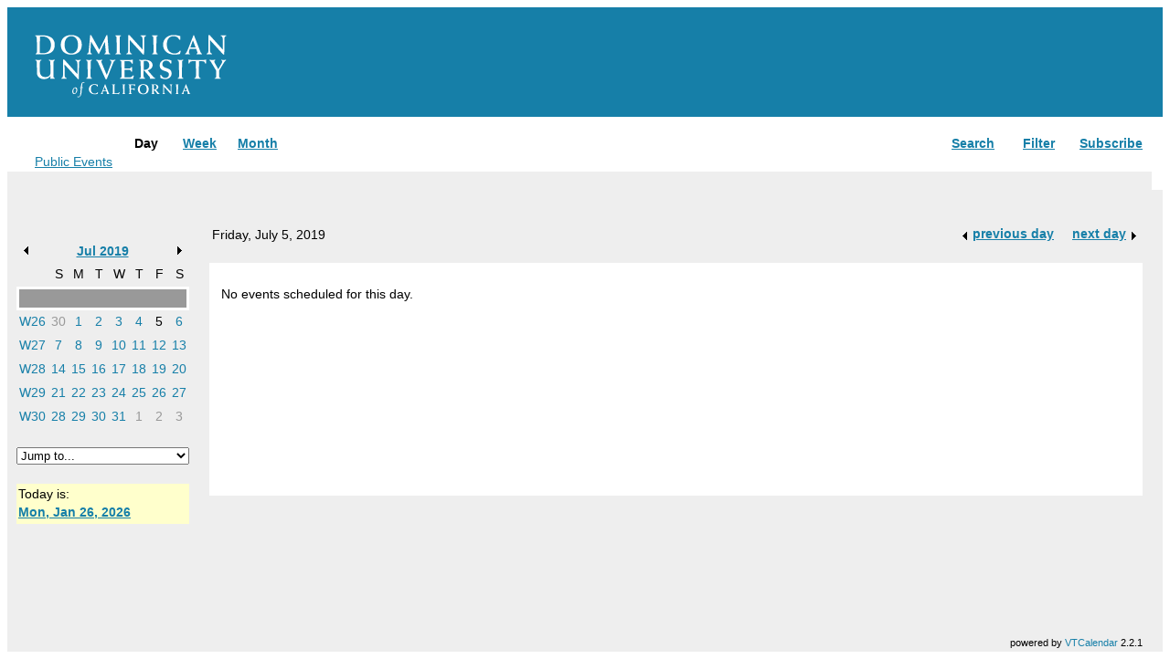

--- FILE ---
content_type: text/html
request_url: http://calendar.dominican.edu/main.php?view=day&timebegin=2019-07-05+00%3A00%3A00&timeend=2019-07-05+23%3A59%3A00&sponsorid=all&categoryid=0&keyword=
body_size: 38803
content:
<!DOCTYPE html>
<html lang=en>
<head>
  <title>Dominican University of California</title>
  <meta name="viewport" content="width=device-width">
  <style>
  body {
    font-family: Liberation Sans, Arial, sans-serif;
    background-color: #fff;
    line-height: 1.5;
  }
  main {
    margin: auto;
  }
  body {
    font-size: 85%;
  }
  div#site-header {
    background-color:#167FA8;
    height:100px;
    padding: 10px;
  }
  .site-header__logo {
      line-height: 0;
      width: 250px;
      display:block;
  }
  figure {
    margin:20px;
  }

  header {
    margin-bottom: 1.5rem;
  }
  h1 {
    margin-bottom: .5rem;
  }
  pre {
    white-space: pre-wrap;
  }
  hr {
    margin-top: 2rem;
  }
  a, a:hover, a:visited, a:active {
    color:#167FA8;
  }
  </style>
</head>
<body>
<main>
  <div id="site-header">
  <a class="site-header__logo" href="https://www.dominican.edu/">
    <figure>
      <svg xmlns="https://www.w3.org/2000/svg" class="logo-svg" viewbox="0 0 145.179 47.5">
        <g fill="#fff">
          <path d="M3.861 6.568c0-1.721.085-3.353.104-5.157.822-.045 1.454-.082 2.105-.082 3.627 0 6.205 2.619 6.205 6.318 0 3.932-1.966 6.33-5.873 6.33-.78 0-1.577-.045-2.541-.166V6.568zM.609 14.794c1.023 0 2.026-.08 3.052-.08 1.003 0 2.024.08 3.045.08 5.754 0 8.412-2.541 8.412-7.221 0-4.605-3.396-7.068-8.983-7.068-.963 0-1.924.091-2.867.091C2.305.596 1.366.505.403.505v.376c.76.2 1.063.796 1.063 1.657 0 1.002.209 2.601.209 4.398v5.957c0 .879-.23 1.246-1.067 1.457v.444h.001zM22.547 7.648c0-3.371 1.618-6.519 5.098-6.519 3.481 0 5.098 3.148 5.098 6.519 0 3.381-1.617 6.533-5.098 6.533-3.48 0-5.098-3.153-5.098-6.533zm-2.84 0c0 4.732 3.211 7.391 7.938 7.391 4.728 0 7.941-2.658 7.941-7.391 0-4.725-3.213-7.381-7.941-7.381-4.727 0-7.938 2.656-7.938 7.381zM54.332.267h.613l.925 12.093c.078 1.024.306 1.945 1.146 1.99v.443c-.717 0-1.414-.08-2.128-.08-.719 0-1.413.08-2.13.08v-.443c.675-.088.922-.74.922-1.418 0-.65-.043-1.105-.081-1.391l-.536-6.159h-.039L48.4 14.856l-5.812-9.699h-.043l-.35 6.078c-.02.281-.081.899-.081 1.332 0 1.062.308 1.613 1.167 1.783v.443c-.612 0-1.227-.08-1.84-.08-.616 0-1.229.08-1.842.08v-.443c.918-.211 1.166-.885 1.307-2.461L41.93.267h.678l6.242 11.109L54.332.267zM65.162.959c-.76.122-.842.657-.842 1.372 0 1.983-.08 4.405-.08 6.57v3.969c0 .674.227 1.455 1.002 1.48v.443c-.697 0-1.41-.08-2.107-.08-.715 0-1.414.08-2.107.08v-.443c.654-.025 1.021-.596 1.021-1.48V9.923c0-2.453-.182-6.057-.182-7.344 0-.844-.084-1.514-.924-1.62V.505c.696 0 1.393.091 2.107.091.7 0 1.416-.091 2.111-.091v.454h.001zM69.377 14.351c.799-.211 1.269-.824 1.269-1.971L70.709.267h.857l10.007 11.012V4.235c0-2.54-.551-3.129-1.532-3.276V.505c.676 0 1.35.091 2.025.091.674 0 1.374-.091 2.045-.091v.454c-.897.169-1.351.878-1.351 2.538l-.062 11.541h-.693L71.832 3.967l.082 7.802c.02 1.594.512 2.33 1.493 2.582v.443c-.674 0-1.352-.08-2.026-.08-.672 0-1.33.08-2.004.08v-.443zM92.939.959c-.76.122-.843.657-.843 1.372 0 1.983-.08 4.405-.08 6.57v3.969c0 .674.223 1.455 1.003 1.48v.443c-.692 0-1.412-.08-2.106-.08-.717 0-1.416.08-2.107.08v-.443c.652-.025 1.02-.596 1.02-1.48V9.923c0-2.453-.179-6.057-.179-7.344 0-.844-.086-1.514-.922-1.62V.505c.692 0 1.392.091 2.103.091.702 0 1.412-.091 2.112-.091v.454h-.001zM110.186 3.808h-.858c-.631-1.924-2.643-2.68-4.401-2.68-3.562 0-5.035 2.861-5.035 6.301 0 5.768 4.174 6.752 5.876 6.752 1.659 0 3.151-.715 4.051-2.15l.636.269-.636 2.27c-1.635.312-2.658.469-3.988.469-6.097 0-8.781-3.76-8.781-7.446 0-4.218 3.254-7.325 7.84-7.325 2.659 0 3.683.447 5.138.814l.158 2.726zM117.656 9.659l1.986-5.383 2.064 5.383h-4.05zm4.421.981l.72 1.906c.141.402.242.754.242 1.039 0 .471-.242.766-.674.766v.443c.696 0 1.369-.08 2.068-.08.691 0 1.369.08 2.068.08v-.443c-.741-.088-.923-.766-1.64-2.582L120.38.267h-.246l-4.36 11.012c-.388.975-1.169 2.902-1.985 3.072v.443c.595 0 1.167-.08 1.764-.08.589 0 1.165.08 1.757.08v-.443c-.488 0-.736-.396-.736-.885 0-.225.039-.68.145-1.023l.552-1.803h4.806zM130.041 14.351c.795-.211 1.27-.824 1.27-1.971l.056-12.113h.862l10.008 11.012V4.235c0-2.54-.553-3.129-1.533-3.276V.505c.673 0 1.348.091 2.027.091.673 0 1.369-.091 2.044-.091v.454c-.901.169-1.349.878-1.349 2.538l-.062 11.541h-.696L132.494 3.967l.08 7.802c.02 1.594.513 2.33 1.496 2.582v.443c-.677 0-1.35-.08-2.029-.08-.675 0-1.325.08-2 .08v-.443zM.545 18.978c.739 0 1.474.08 2.232.08.736 0 1.494-.08 2.23-.08v.451c-.919.121-1.147.736-1.147 2.043 0 1.947-.018 3.891-.018 5.834 0 2.746 1.269 4.686 4.319 4.686 1.659 0 3.766-.961 3.766-3.273v-2.412c0-2.412-.185-4.834-.185-5.855 0-.57-.555-.963-1.043-1.021v-.451c.735 0 1.473.08 2.21.08.735 0 1.493-.08 2.229-.08v.451c-.677.021-.962.814-.962 1.514 0 .779-.061 2.904-.061 5.611v4.457c0 1.146.227 1.742 1.125 1.803v.447c-.572 0-1.167-.078-1.739-.078-.572 0-1.146.078-1.722.078.043-.693.104-1.328.147-1.943-1.496 1.395-2.765 2.191-4.851 2.191-3.031 0-5.425-1.74-5.425-4.811v-3.414c0-1.598-.102-3.008-.102-4.283 0-.793-.144-1.451-1.004-1.572v-.453h.001zM20.074 32.814c.797-.205 1.27-.822 1.27-1.965l.062-12.119h.861l10.005 11.014v-7.041c0-2.537-.551-3.133-1.533-3.273v-.451c.676 0 1.353.08 2.025.08.677 0 1.373-.08 2.049-.08v.451c-.902.162-1.352.881-1.352 2.535l-.064 11.545h-.695L22.528 22.437l.086 7.797c.017 1.598.513 2.334 1.493 2.58v.447c-.674 0-1.354-.078-2.025-.078-.677 0-1.332.078-2.008.078v-.447zM43.162 19.429c-.758.121-.84.654-.84 1.369 0 1.986-.084 4.398-.084 6.572v3.971c0 .67.229 1.449 1.004 1.473v.447c-.695 0-1.411-.078-2.107-.078-.719 0-1.412.078-2.107.078v-.447c.652-.023 1.022-.594 1.022-1.473V28.39c0-2.455-.184-6.051-.184-7.348 0-.834-.081-1.514-.921-1.613v-.451c.697 0 1.391.08 2.107.08.695 0 1.414-.08 2.109-.08v.451h.001zM53.58 33.509l-5.649-12.424c-.226-.514-.68-1.346-1.474-1.656v-.451c.775 0 1.554.08 2.33.08.759 0 1.534-.08 2.312-.08v.451c-.387.08-.754.262-.754.736 0 .184.062.531.367 1.268l3.744 8.945 3.195-8.352c.227-.57.287-1.045.287-1.348 0-.799-.268-1.129-1.065-1.25v-.451c.694 0 1.392.08 2.089.08.695 0 1.393-.08 2.09-.08v.451c-.842.121-1.314.814-1.725 1.846l-4.848 12.234h-.899v.001zM64.467 32.734c.799-.084 1.186-.576 1.186-1.246v-3.463c0-2.785-.162-5.713-.162-7.531 0-.51-.391-.861-1.023-.984v-.451h8.084c.553 0 1.248-.203 1.615-.328 0 .533-.078 1.027-.078 1.535 0 .512.078 1.01.078 1.52h-.779c-.345-.986-.836-1.744-1.965-1.744h-3.578v5.447h3.089c1.188 0 1.577-.105 2.066-1.105h.657c0 .592-.082 1.188-.082 1.779 0 .613.082 1.209.082 1.801h-.692c-.454-1.408-.843-1.494-2.031-1.494h-3.089v5.734h3.479c1.514 0 2.064-.244 2.989-1.539l.636.326-.72 2.52c-.632-.248-1.264-.326-1.922-.326h-7.839v-.451h-.001zM82.458 20.29c0-.518.572-.58 1.102-.58 2.232 0 3.094 1.684 3.094 3.563 0 1.949-1.618 3.215-3.503 3.215-.242 0-.49-.041-.797-.061l.104-6.137zm-3.315 12.971c.732 0 1.433-.078 2.168-.078.736 0 1.453.078 2.193.078v-.447c-1.046-.227-1.15-.838-1.15-1.699V27.06c.494 0 .921.537 1.229.881l3.397 3.973c.243.289.308.471.308.654-.021.145-.085.223-.226.246v.447c.674 0 1.35-.078 2.024-.078.677 0 1.374.078 2.049.078v-.447c-.556-.102-1.249-.777-1.555-1.145l-4.139-4.787c1.824-.455 3.705-1.783 3.705-3.854 0-2.205-1.801-4.051-5.483-4.051-1.534 0-2.148.08-2.765.08-.653 0-1.328-.08-1.983-.08v.451c1.043.203 1.146.717 1.146 1.676 0 1.742.104 3.502.104 5.26v5.262c0 .695-.326 1.023-1.023 1.187v.448h.001zM103.321 21.763h-.779c-.551-1.555-1.819-2.172-3.354-2.172-1.391 0-2.663 1.125-2.663 2.561 0 4.316 6.98 1.66 6.98 7.205 0 2.635-2.312 4.152-4.727 4.152-1.331 0-2.97-.486-3.645-.941l-.204-2.189h.737c.326 1.352 1.755 2.271 3.092 2.271 1.534 0 2.761-1.023 2.761-2.598 0-3.605-6.98-1.516-6.98-6.857 0-2.727 2.19-4.465 4.789-4.465 1.372 0 2.767.166 3.993.799v2.234zM112.285 19.429c-.757.121-.839.654-.839 1.369 0 1.986-.084 4.398-.084 6.572v3.971c0 .67.226 1.449 1.002 1.473v.447c-.694 0-1.409-.078-2.108-.078-.715 0-1.41.078-2.106.078v-.447c.655-.023 1.021-.594 1.021-1.473V28.39c0-2.455-.181-6.051-.181-7.348 0-.834-.081-1.514-.923-1.613v-.451c.696 0 1.39.08 2.111.08.694 0 1.409-.08 2.106-.08v.451h.001zM129.599 21.618h-.779c-.204-1.207-.813-1.578-1.986-1.578h-2.576c0 1.76-.102 4.016-.102 6.469v4.357c0 1.27.389 1.658 1.291 1.947v.447c-.799 0-1.576-.078-2.356-.078-.777 0-1.555.078-2.353.078v-.447c.94-.305 1.228-.76 1.228-1.947v-3.211c0-2.947-.163-5.855-.202-7.615h-2.766c-1.169 0-1.777.371-1.985 1.578h-.777V18.73c.777.207 1.576.328 2.374.328h9.046c.573 0 1.475-.121 1.944-.328v2.888h-.001zM136.045 32.814c.983-.164 1.271-.633 1.271-1.639v-3.93l-3.829-6.363c-.388-.639-.595-1.064-1.228-1.453v-.451c.695 0 1.41.08 2.108.08.692 0 1.413-.08 2.111-.08v.451c-.391.08-.658.281-.658.717 0 .203.121.797.411 1.287l2.597 4.584 2.558-4.398c.388-.676.451-1.168.451-1.535 0-.451-.451-.633-.859-.654v-.451c.611 0 1.229.08 1.861.08.613 0 1.229-.08 1.841-.08v.451c-.675.246-1.042.814-1.597 1.697l-3.577 5.83v4.219c0 1.006.284 1.475 1.187 1.639v.447c-.78 0-1.557-.078-2.314-.078-.777 0-1.555.078-2.334.078v-.448zM47.744 39.142h-.446c-.329-.994-1.362-1.379-2.267-1.379-1.838 0-2.596 1.475-2.596 3.25 0 2.975 2.152 3.476 3.029 3.476.853 0 1.621-.367 2.086-1.105l.326.137-.326 1.172c-.844.16-1.371.242-2.057.242-3.146 0-4.527-1.939-4.527-3.838 0-2.174 1.679-3.779 4.039-3.779 1.374 0 1.9.236 2.652.424l.087 1.4zM51.91 42.165l1.022-2.779 1.063 2.779H51.91zm2.275.502l.372.986c.072.209.126.385.126.531 0 .246-.126.393-.345.393v.234c.357 0 .705-.041 1.065-.041.358 0 .704.041 1.063.041v-.234c-.381-.041-.475-.393-.844-1.332l-2.31-5.928h-.127l-2.248 5.678c-.2.508-.602 1.494-1.024 1.582v.234c.304 0 .603-.041.908-.041.307 0 .603.041.908.041v-.234c-.256 0-.381-.199-.381-.455 0-.117.02-.348.076-.525l.283-.93h2.478zM58.425 44.577c.411 0 .694-.291.694-.664v-5.342c0-.514-.26-.787-.664-.893v-.232c.404 0 .795.043 1.195.043.398 0 .799-.043 1.199-.043v.232c-.431.109-.57.367-.57.928 0 .316-.031.99-.031 1.941V44.2c.232.041.435.064 1.117.064 1.817 0 2.146-.33 2.408-1.004l.381.186-.455 1.488c-.336-.123-.674-.164-1.012-.164h-3.462c-.263 0-.539.041-.801.041v-.234h.001zM68.437 37.679c-.388.062-.435.334-.435.705 0 1.023-.041 2.268-.041 3.383v2.049c0 .352.115.746.52.762v.234c-.359 0-.729-.041-1.084-.041-.374 0-.734.041-1.09.041v-.234c.338-.016.525-.307.525-.762v-1.52c0-1.266-.094-3.123-.094-3.783 0-.438-.044-.785-.476-.834v-.232c.36 0 .719.043 1.087.043.359 0 .727-.043 1.087-.043v.232h.001zM70.914 37.489h4.2c.234 0 .443-.064.719-.172-.012.311-.02.539-.02.775 0 .209.008.42.02.633h-.4c-.16-.5-.518-.734-1.087-.734h-1.498c-.012.867-.022 1.809-.031 2.81h1.476c.401 0 .78-.119.848-.57h.334c-.013.303-.021.602-.021.906 0 .262.008.535.021.801h-.335c-.119-.494-.438-.633-.848-.633h-1.476c0 .844-.013 1.762-.013 2.67 0 .361.254.602.654.602v.234c-.4 0-.792-.041-1.192-.041-.401 0-.78.041-1.178.041v-.234c.42-.074.586-.24.586-.684v-2.127c0-1.262-.144-2.822-.144-3.465 0-.361-.258-.498-.616-.58v-.232h.001zM79.462 41.124c0-1.738.834-3.361 2.629-3.361 1.794 0 2.627 1.623 2.627 3.361 0 1.746-.833 3.365-2.627 3.365-1.795 0-2.629-1.619-2.629-3.365zm-1.467 0c0 2.441 1.656 3.811 4.096 3.811 2.436 0 4.093-1.369 4.093-3.811 0-2.432-1.657-3.807-4.093-3.807-2.44.001-4.096 1.376-4.096 3.807zM90.076 38.12c0-.264.294-.295.572-.295 1.146 0 1.59.867 1.59 1.84 0 .996-.832 1.654-1.803 1.654-.127 0-.254-.025-.414-.035l.055-3.164zm-1.707 6.692c.375 0 .736-.041 1.115-.041.381 0 .752.041 1.132.041v-.234c-.54-.115-.595-.43-.595-.871v-2.094c.255 0 .476.277.635.451l1.752 2.049c.126.152.157.246.157.334-.011.078-.042.115-.116.131v.234c.351 0 .7-.041 1.045-.041.351 0 .71.041 1.057.041v-.234c-.285-.053-.643-.4-.801-.59l-2.132-2.471c.937-.232 1.911-.918 1.911-1.984 0-1.139-.931-2.086-2.831-2.086-.791 0-1.108.043-1.424.043-.335 0-.685-.043-1.022-.043v.232c.536.105.594.367.594.867 0 .891.05 1.803.05 2.707v2.713c0 .359-.169.523-.526.611v.235h-.001zM96.533 44.577c.414-.109.652-.424.652-1.012l.034-6.248h.441l5.16 5.678v-3.631c0-1.307-.283-1.611-.794-1.685v-.232c.354 0 .7.043 1.046.043.354 0 .707-.043 1.059-.043v.232c-.466.084-.696.453-.696 1.307l-.034 5.949h-.356l-5.247-5.709.046 4.02c.011.824.263 1.201.767 1.332v.234c-.346 0-.694-.041-1.043-.041-.348 0-.684.041-1.034.041v-.235h-.001zM108.753 37.679c-.392.062-.433.334-.433.705 0 1.023-.043 2.268-.043 3.383v2.049c0 .352.115.746.514.762v.234c-.356 0-.724-.041-1.084-.041-.37 0-.729.041-1.089.041v-.234c.34-.016.528-.307.528-.762v-1.52c0-1.266-.092-3.123-.092-3.783 0-.438-.044-.785-.476-.834v-.232c.361 0 .717.043 1.086.043.357 0 .728-.043 1.088-.043v.232h.001zM113.066 42.165l1.023-2.779 1.069 2.779h-2.092zm2.277.502l.375.986c.071.209.125.385.125.531 0 .246-.125.393-.349.393v.234c.358 0 .707-.041 1.066-.041.36 0 .708.041 1.064.041v-.234c-.382-.041-.476-.393-.845-1.332l-2.307-5.928h-.129l-2.249 5.678c-.201.508-.6 1.494-1.021 1.582v.234c.303 0 .6-.041.904-.041.307 0 .602.041.909.041v-.234c-.251 0-.381-.199-.381-.455 0-.117.023-.348.073-.525l.285-.93h2.48zM29.151 42.691c0-.699.427-2.453 1.234-2.453.745 0 1.046.877 1.046 1.576 0 .695-.426 2.457-1.228 2.457-.744 0-1.052-.883-1.052-1.58zm-.758.148c0 1.158.562 1.939 1.369 1.939 1.416 0 2.429-1.768 2.429-3.107 0-1.166-.56-1.949-1.368-1.949-1.417 0-2.43 1.775-2.43 3.117zM32.066 46.607c.233.029.466.111.734.111 1.124 0 1.433-.428 1.562-1.539.246-2.012.304-3.354.453-5.062h-.662l.063-.307h.62c.186-1.357.248-4.115 2.149-4.115.138 0 .368.047.587.135v.908c-.184-.25-.354-.525-.841-.525-.614 0-.735.156-1.028 3.598h.919l-.062.307h-.881c-.074.73-.17 1.773-.258 3.111-.109 1.701-.633 4.006-2.721 4.006h-.256l-.378-.628z"></path>
        </g>
      </svg>
    </figure>
  </a>
  </div>
  <!-- BEGIN BODY CONTENT -->

<table width="100%" border="0" cellspacing="0" cellPadding="0">
  <tr>
    <td width="1%" valign="bottom" bgcolor="#ffffff"><img src="images/spacer.gif" height="30" width="5" alt=""></td>
    <td width="1%" rowspan="1" valign="bottom">&nbsp;</td>
    <td width="97%" valign="bottom"  bgcolor="#ffffff">
      <table width="100%" border="0" cellspacing="0" cellpadding="0">
				<tr>
					<td valign="bottom" nowrap width="1%">&nbsp;<span class="calendartitle"><a href="index.php">Public Events</a></span></td>
					<td valign="bottom" align="left" width="30%">
						  
						<table border="0" cellspacing="0" cellpadding="0">
							<tr>
								<td rowspan="3" valign="top"><img src="images/spacer.gif" height="1" width="10" alt="1"></td>
								<td rowspan="3" class="tabactive" valign="top"><img src="images/webcolors/ffffff.gif" height="2" width="1" alt="1"></td>
								<td rowspan="3" class="tabactive" valign="top"><img src="images/webcolors/ffffff.gif" height="1" width="1" alt="1"></td>
								<td class="tabactive"><img src="images/spacer.gif" height="3" width="1" alt="1"></td>
								<td rowspan="3" class="tabactive" valign="top"><img src="images/webcolors/ffffff.gif" height="1" width="1" alt="1"></td>
								<td rowspan="3" class="tabactive" valign="top"><img src="images/webcolors/ffffff.gif" height="2" width="1" alt="1"></td>
								<td><img src="images/spacer.gif" height="3" width="1" alt="1"></td>
								<td rowspan="3" class="tabinactive" valign="top"><img src="images/webcolors/ffffff.gif" height="2" width="1" alt="1"></td>
								<td rowspan="3" class="tabinactive" valign="top"><img src="images/webcolors/ffffff.gif" height="1" width="1" alt="1"></td>
								<td class="tabinactive"><img src="images/spacer.gif" height="3" width="1" alt="1"></td>
								<td rowspan="3" class="tabinactive" valign="top"><img src="images/webcolors/ffffff.gif" height="1" width="1" alt="1"></td>
								<td rowspan="3" class="tabinactive" valign="top"><img src="images/webcolors/ffffff.gif" height="2" width="1" alt="1"></td>
								<td><img src="images/spacer.gif" height="3" width="1" alt="1"></td>
								<td rowspan="3" class="tabinactive" valign="top"><img src="images/webcolors/ffffff.gif" height="2" width="1" alt="1"></td>
								<td rowspan="3" class="tabinactive" valign="top"><img src="images/webcolors/ffffff.gif" height="1" width="1" alt="1"></td>
								<td class="tabinactive"><img src="images/spacer.gif" height="3" width="1" alt="1"></td>
								<td rowspan="3" class="tabinactive" valign="top"><img src="images/webcolors/ffffff.gif" height="1" width="1" alt="1"></td>
								<td rowspan="3" class="tabinactive" valign="top"><img src="images/webcolors/ffffff.gif" height="2" width="1" alt="1"></td>
								<td rowspan="3" valign="top"><img src="images/spacer.gif" height="1" width="10" alt="1"></td>
							</tr>
							<tr>
								<td class="tabactive"><strong>&nbsp;&nbsp;&nbsp;Day&nbsp;&nbsp;&nbsp;</strong></td>
								<td><img src="images/spacer.gif" width="3" height="1" alt=""></td>
								<td class="tabinactive"><strong>&nbsp;&nbsp;<a href="main.php?view=week" >Week</a>&nbsp;&nbsp;</strong></td>
								<td><img src="images/spacer.gif" width="3" height="1" alt=""></td>
								<td class="tabinactive"><strong>&nbsp;&nbsp;<a href="main.php?view=month">Month</a>&nbsp;&nbsp;</strong></td>
							</tr>
							<tr>
								<td class="tabactive"><img src="images/spacer.gif" height="3" width="1" alt="1"></td>
								<td><img src="images/spacer.gif" height="3" width="1" alt="1"></td>
								<td class="tabinactive"><img src="images/spacer.gif" height="3" width="1" alt="1"></td>
								<td><img src="images/spacer.gif" height="3" width="1" alt="1"></td>
								<td class="tabinactive"><img src="images/spacer.gif" height="3" width="1" alt="1"></td>
							</tr>
						</table>
					</td>
          <td valign="bottom" align="right" width="50%">&nbsp;</td>
          <td valign="bottom" align="right" width="19%">
						<table border="0" cellspacing="0" cellpadding="0">
							<tr>
								<td rowspan="3" valign="top"><img src="images/spacer.gif" height="1" width="10" alt="1"></td>
								<td rowspan="3" class="tabinactive" valign="top"><img src="images/webcolors/ffffff.gif" height="2" width="1" alt="1"></td>
								<td rowspan="3" class="tabinactive" valign="top"><img src="images/webcolors/ffffff.gif" height="1" width="1" alt="1"></td>
								<td class="tabinactive"><img src="images/spacer.gif" height="3" width="1" alt="1"></td>
								<td rowspan="3" class="tabinactive" valign="top"><img src="images/webcolors/ffffff.gif" height="1" width="1" alt="1"></td>
								<td rowspan="3" class="tabinactive" valign="top"><img src="images/webcolors/ffffff.gif" height="2" width="1" alt="1"></td>
								
								<!-- dominican mod: add filter tab -->
								<td><img src="images/spacer.gif" height="3" width="1" alt="1"></td>
								<td rowspan="3" class="tabinactive" valign="top"><img src="images/webcolors/ffffff.gif" height="2" width="1" alt="1"></td>
								<td rowspan="3" class="tabinactive" valign="top"><img src="images/webcolors/ffffff.gif" height="1" width="1" alt="1"></td>
								<td class="tabinactive"><img src="images/spacer.gif" height="3" width="1" alt="1"></td>
								<td rowspan="3" class="tabinactive" valign="top"><img src="images/webcolors/ffffff.gif" height="1" width="1" alt="1"></td>
								<td rowspan="3" class="tabinactive" valign="top"><img src="images/webcolors/ffffff.gif" height="2" width="1" alt="1"></td>
								<!-- EO dominican mod -->								
								
								<td><img src="images/spacer.gif" height="3" width="1" alt="1"></td>
								<td rowspan="3" class="tabinactive" valign="top"><img src="images/webcolors/ffffff.gif" height="2" width="1" alt="1"></td>
								<td rowspan="3" class="tabinactive" valign="top"><img src="images/webcolors/ffffff.gif" height="1" width="1" alt="1"></td>
								<td class="tabinactive"><img src="images/spacer.gif" height="3" width="1" alt="1"></td>
								<td rowspan="3" class="tabinactive" valign="top"><img src="images/webcolors/ffffff.gif" height="1" width="1" alt="1"></td>
								<td rowspan="3" class="tabinactive" valign="top"><img src="images/webcolors/ffffff.gif" height="2" width="1" alt="1"></td>
							</tr>
							
							<tr>
								<td class="tabinactive"><strong>&nbsp;&nbsp;&nbsp;<a href="main.php?view=search">Search</a>&nbsp;&nbsp;&nbsp;</strong></td>
								<td><img src="images/spacer.gif" width="3" height="1" alt=""></td>
								
								<!-- dominican mod: add filter tab -->
								<td class="tabinactive"><strong>&nbsp;&nbsp;&nbsp;<a href="main.php?view=filter">Filter</a>&nbsp;&nbsp;&nbsp;</strong></td>
								<td><img src="images/spacer.gif" width="3" height="1" alt=""></td>
								<!-- EO dominican mod -->
								
								<td class="tabinactive"><strong>&nbsp;&nbsp;<a href="main.php?view=subscribe">Subscribe</a>&nbsp;&nbsp;</strong></td>
							</tr>
							<tr>
								<td class="tabinactive"><img src="images/spacer.gif" height="3" width="1" alt="1"></td>
								<td><img src="images/spacer.gif" height="3" width="1" alt="1"></td>
								
								<!-- dominican mod: add filter tab -->
								<td class="tabinactive"><img src="images/spacer.gif" height="3" width="1" alt="1"></td>
								<td><img src="images/spacer.gif" height="3" width="1" alt="1"></td>
								<!-- EO dominican mod -->
								<td class="tabinactive"><img src="images/spacer.gif" height="3" width="1" alt="1"></td>
							</tr>
						</table>
					</td>            
				</tr>
      </table>
    </td>
    <td width="1%" bgcolor="#ffffff"><img src="images/spacer.gif" height="1" width="5" alt=""></td>
  </tr>
  <tr>
    <td bgcolor="#eeeeee"><img src="images/spacer.gif" height="1" width="5" alt=""></td>
    <td bgcolor="#eeeeee"><img src="images/spacer.gif" height="8" width="1" alt=""></td>
    <td bgcolor="#eeeeee"><img src="images/spacer.gif" height="1" width="5" alt=""></td>
  </tr>
</table>
<table width="100%" border="0" cellspacing="0" cellpadding="0">
  <tr>
    <td bgcolor="#eeeeee"><img src="images/spacer.gif" height="5" width="1" alt=""></td>
  </tr>
</table>
<table class="data-table" width="100%" border="0" cellspacing="0" cellpadding="0">
  <tr>
    <td width="1%" rowspan="5" bgcolor="#eeeeee"><img src="images/spacer.gif" height="1" width="5" alt=""></td>
    <td width="5%" bgcolor="#eeeeee"><img src="images/spacer.gif" height="1" width="5" alt=""></td>
    <td width="1%" rowspan="5" bgcolor="#eeeeee"><img src="images/spacer.gif" height="1" width="3" alt=""></td>
    <td width="1%" rowspan="3" bgcolor="#eeeeee"><img src="images/spacer.gif" height="1" width="3" alt=""><br>
    </td>
    <td width="90%" rowspan="2" valign="bottom" bgcolor="#eeeeee">
      <table class="data-table3" width="100%" border="0" cellpadding="0" cellspacing="0" bgcolor="#eeeeee">
        <tr>
          <td valign="bottom">
					<img alt="" src="images/spacer.gif" width="1" height="3"><br>
					<img alt="" src="images/spacer.gif" width="3" height="1"><span class="datetitle">Friday, July 5, 2019</span></td>
          <td align="right" valign="bottom">            <table border="0" cellspacing="0" cellpadding="1">
              <tr>
                <td align="right" valign="middle"><a href="main.php?view=day&timebegin=2019-07-04+00%3A00%3A00&sponsorid=all&categoryid=0&keyword="><strong><img src="images/littlearrowleft.gif" width="15" height="13" border="0" align="absmiddle"></strong></a></td>
                <td align="left" valign="middle"><a href="main.php?view=day&timebegin=2019-07-04+00%3A00%3A00&sponsorid=all&categoryid=0&keyword=" ><strong>previous day</strong></a></td>
                <td>&nbsp;&nbsp;&nbsp;&nbsp;</td>
                <td align="right" valign="middle"><a href="main.php?view=day&timebegin=2019-07-06+00%3A00%3A00&sponsorid=all&categoryid=0&keyword=" ><strong>next day                      </strong></a></td>
                <td align="right" valign="middle"><a href="main.php?view=day&timebegin=2019-07-06+00%3A00%3A00&sponsorid=all&categoryid=0&keyword="><strong><img src="images/littlearrowright.gif" width="15" height="13" border="0" align="absmiddle"></strong></a></td>
              </tr>
            </table></td>
        </tr>
				<tr><td colspan="3"><img alt="" src="images/spacer.gif" height="2" width="1"><br></td></tr>
      </table>
    </td>
    <td width="1%" rowspan="3" bgcolor="#eeeeee"><img src="images/spacer.gif" height="1" width="3" alt=""></td>
    <td width="1%" rowspan="5" bgcolor="#eeeeee"><img src="images/spacer.gif" height="1" width="3" alt=""></td>
  </tr>
  <tr>
    <td valign="bottom" bgcolor="#eeeeee">
		<table class="data-table4" width="100%" border="0" cellpadding="0" cellspacing="2" bgcolor="#eeeeee">
        <tr>
          <td align="left" valign="middle"><a href="/main.php?timebegin=2019-06-01+00%3A00%3A00&sponsorid=all&categoryid=0&keyword="><img src="images/littlearrowleft.gif" width="15" height="13" border="0"></a></td>
          <td align="center" nowrap valign="middle"><a style="font-weight:bold" href="main.php?view=month&amp;timebegin=2019-07-01+00%3A00%3A00&sponsorid=all&categoryid=0&keyword=" >Jul 2019</a></td>
          <td align="right" valign="middle"><a href="/main.php?timebegin=2019-08-01+00%3A00%3A00&sponsorid=all&categoryid=0&keyword="><img src="images/littlearrowright.gif" width="15" height="13" border="0"></a></td>
        </tr>
      </table>
    </td>
  </tr>
  <tr>
    <td rowspan="2" valign="top" bgcolor="#eeeeee">
		<table class="data-table5" width="100%" border="0" cellpadding="3" cellspacing="0" >
        <tr align="center">
          <td class="littlecalendarheader" width="16%">&nbsp;</td>
                      <td class="littlecalendarheader" width="12%">S</td>
	           <td class="littlecalendarheader" width="12%">M</td>
          <td class="littlecalendarheader" width="12%">T</td>
          <td class="littlecalendarheader" width="12%">W</td>
          <td class="littlecalendarheader" width="12%">T</td>
          <td class="littlecalendarheader" width="12%">F</td>
          <td class="littlecalendarheader" width="12%">S</td>
	         </tr>
        <tr align="center">
          <td colspan="8" bgcolor="#ffffff">
            <table class="data-table6" width="100%" border="0" cellspacing="0" cellpadding="0">
              <tr>
                <td bgcolor="#999999"><img src="images/spacer.gif" width="1" height="1" alt=""></td>
              </tr>
            </table>
          </td>
        </tr>

<tr>
<td class="littlecalendarweek" valign="top" align="left">
<a style="text-decoration:none" href="main.php?view=week&amp;timebegin=2019-06-30+00%3A00%3A00">W26</a></td>
<td class="littlecalendarday" valign="top" align="center">
<a style="color:#999999; text-decoration:none" href="main.php?view=day&amp;timebegin=2019-06-30+00%3A00%3A00&timeend=2019-06-30+23%3A59%3A00&sponsorid=all&categoryid=0&keyword=">30</a>
</td>
<td class="littlecalendarday" valign="top" align="center">
<a style="text-decoration:none" href="main.php?view=day&amp;timebegin=2019-07-01+00%3A00%3A00&timeend=2019-07-01+23%3A59%3A00&sponsorid=all&categoryid=0&keyword=">1</a>
</td>
<td class="littlecalendarday" valign="top" align="center">
<a style="text-decoration:none" href="main.php?view=day&amp;timebegin=2019-07-02+00%3A00%3A00&timeend=2019-07-02+23%3A59%3A00&sponsorid=all&categoryid=0&keyword=">2</a>
</td>
<td class="littlecalendarday" valign="top" align="center">
<a style="text-decoration:none" href="main.php?view=day&amp;timebegin=2019-07-03+00%3A00%3A00&timeend=2019-07-03+23%3A59%3A00&sponsorid=all&categoryid=0&keyword=">3</a>
</td>
<td class="littlecalendarday" valign="top" align="center">
<a style="text-decoration:none" href="main.php?view=day&amp;timebegin=2019-07-04+00%3A00%3A00&timeend=2019-07-04+23%3A59%3A00&sponsorid=all&categoryid=0&keyword=">4</a>
</td>
<td class="littlecalendarday" style="background-color:#eeeeee" valign="top" align="center">
5</td>
<td class="littlecalendarday" valign="top" align="center">
<a style="text-decoration:none" href="main.php?view=day&amp;timebegin=2019-07-06+00%3A00%3A00&timeend=2019-07-06+23%3A59%3A00&sponsorid=all&categoryid=0&keyword=">6</a>
</td>
</tr>
<tr>
<td class="littlecalendarweek" valign="top" align="left">
<a style="text-decoration:none" href="main.php?view=week&amp;timebegin=2019-07-07+00%3A00%3A00">W27</a></td>
<td class="littlecalendarday" valign="top" align="center">
<a style="text-decoration:none" href="main.php?view=day&amp;timebegin=2019-07-07+00%3A00%3A00&timeend=2019-07-07+23%3A59%3A00&sponsorid=all&categoryid=0&keyword=">7</a>
</td>
<td class="littlecalendarday" valign="top" align="center">
<a style="text-decoration:none" href="main.php?view=day&amp;timebegin=2019-07-08+00%3A00%3A00&timeend=2019-07-08+23%3A59%3A00&sponsorid=all&categoryid=0&keyword=">8</a>
</td>
<td class="littlecalendarday" valign="top" align="center">
<a style="text-decoration:none" href="main.php?view=day&amp;timebegin=2019-07-09+00%3A00%3A00&timeend=2019-07-09+23%3A59%3A00&sponsorid=all&categoryid=0&keyword=">9</a>
</td>
<td class="littlecalendarday" valign="top" align="center">
<a style="text-decoration:none" href="main.php?view=day&amp;timebegin=2019-07-10+00%3A00%3A00&timeend=2019-07-10+23%3A59%3A00&sponsorid=all&categoryid=0&keyword=">10</a>
</td>
<td class="littlecalendarday" valign="top" align="center">
<a style="text-decoration:none" href="main.php?view=day&amp;timebegin=2019-07-11+00%3A00%3A00&timeend=2019-07-11+23%3A59%3A00&sponsorid=all&categoryid=0&keyword=">11</a>
</td>
<td class="littlecalendarday" valign="top" align="center">
<a style="text-decoration:none" href="main.php?view=day&amp;timebegin=2019-07-12+00%3A00%3A00&timeend=2019-07-12+23%3A59%3A00&sponsorid=all&categoryid=0&keyword=">12</a>
</td>
<td class="littlecalendarday" valign="top" align="center">
<a style="text-decoration:none" href="main.php?view=day&amp;timebegin=2019-07-13+00%3A00%3A00&timeend=2019-07-13+23%3A59%3A00&sponsorid=all&categoryid=0&keyword=">13</a>
</td>
</tr>
<tr>
<td class="littlecalendarweek" valign="top" align="left">
<a style="text-decoration:none" href="main.php?view=week&amp;timebegin=2019-07-14+00%3A00%3A00">W28</a></td>
<td class="littlecalendarday" valign="top" align="center">
<a style="text-decoration:none" href="main.php?view=day&amp;timebegin=2019-07-14+00%3A00%3A00&timeend=2019-07-14+23%3A59%3A00&sponsorid=all&categoryid=0&keyword=">14</a>
</td>
<td class="littlecalendarday" valign="top" align="center">
<a style="text-decoration:none" href="main.php?view=day&amp;timebegin=2019-07-15+00%3A00%3A00&timeend=2019-07-15+23%3A59%3A00&sponsorid=all&categoryid=0&keyword=">15</a>
</td>
<td class="littlecalendarday" valign="top" align="center">
<a style="text-decoration:none" href="main.php?view=day&amp;timebegin=2019-07-16+00%3A00%3A00&timeend=2019-07-16+23%3A59%3A00&sponsorid=all&categoryid=0&keyword=">16</a>
</td>
<td class="littlecalendarday" valign="top" align="center">
<a style="text-decoration:none" href="main.php?view=day&amp;timebegin=2019-07-17+00%3A00%3A00&timeend=2019-07-17+23%3A59%3A00&sponsorid=all&categoryid=0&keyword=">17</a>
</td>
<td class="littlecalendarday" valign="top" align="center">
<a style="text-decoration:none" href="main.php?view=day&amp;timebegin=2019-07-18+00%3A00%3A00&timeend=2019-07-18+23%3A59%3A00&sponsorid=all&categoryid=0&keyword=">18</a>
</td>
<td class="littlecalendarday" valign="top" align="center">
<a style="text-decoration:none" href="main.php?view=day&amp;timebegin=2019-07-19+00%3A00%3A00&timeend=2019-07-19+23%3A59%3A00&sponsorid=all&categoryid=0&keyword=">19</a>
</td>
<td class="littlecalendarday" valign="top" align="center">
<a style="text-decoration:none" href="main.php?view=day&amp;timebegin=2019-07-20+00%3A00%3A00&timeend=2019-07-20+23%3A59%3A00&sponsorid=all&categoryid=0&keyword=">20</a>
</td>
</tr>
<tr>
<td class="littlecalendarweek" valign="top" align="left">
<a style="text-decoration:none" href="main.php?view=week&amp;timebegin=2019-07-21+00%3A00%3A00">W29</a></td>
<td class="littlecalendarday" valign="top" align="center">
<a style="text-decoration:none" href="main.php?view=day&amp;timebegin=2019-07-21+00%3A00%3A00&timeend=2019-07-21+23%3A59%3A00&sponsorid=all&categoryid=0&keyword=">21</a>
</td>
<td class="littlecalendarday" valign="top" align="center">
<a style="text-decoration:none" href="main.php?view=day&amp;timebegin=2019-07-22+00%3A00%3A00&timeend=2019-07-22+23%3A59%3A00&sponsorid=all&categoryid=0&keyword=">22</a>
</td>
<td class="littlecalendarday" valign="top" align="center">
<a style="text-decoration:none" href="main.php?view=day&amp;timebegin=2019-07-23+00%3A00%3A00&timeend=2019-07-23+23%3A59%3A00&sponsorid=all&categoryid=0&keyword=">23</a>
</td>
<td class="littlecalendarday" valign="top" align="center">
<a style="text-decoration:none" href="main.php?view=day&amp;timebegin=2019-07-24+00%3A00%3A00&timeend=2019-07-24+23%3A59%3A00&sponsorid=all&categoryid=0&keyword=">24</a>
</td>
<td class="littlecalendarday" valign="top" align="center">
<a style="text-decoration:none" href="main.php?view=day&amp;timebegin=2019-07-25+00%3A00%3A00&timeend=2019-07-25+23%3A59%3A00&sponsorid=all&categoryid=0&keyword=">25</a>
</td>
<td class="littlecalendarday" valign="top" align="center">
<a style="text-decoration:none" href="main.php?view=day&amp;timebegin=2019-07-26+00%3A00%3A00&timeend=2019-07-26+23%3A59%3A00&sponsorid=all&categoryid=0&keyword=">26</a>
</td>
<td class="littlecalendarday" valign="top" align="center">
<a style="text-decoration:none" href="main.php?view=day&amp;timebegin=2019-07-27+00%3A00%3A00&timeend=2019-07-27+23%3A59%3A00&sponsorid=all&categoryid=0&keyword=">27</a>
</td>
</tr>
<tr>
<td class="littlecalendarweek" valign="top" align="left">
<a style="text-decoration:none" href="main.php?view=week&amp;timebegin=2019-07-28+00%3A00%3A00">W30</a></td>
<td class="littlecalendarday" valign="top" align="center">
<a style="text-decoration:none" href="main.php?view=day&amp;timebegin=2019-07-28+00%3A00%3A00&timeend=2019-07-28+23%3A59%3A00&sponsorid=all&categoryid=0&keyword=">28</a>
</td>
<td class="littlecalendarday" valign="top" align="center">
<a style="text-decoration:none" href="main.php?view=day&amp;timebegin=2019-07-29+00%3A00%3A00&timeend=2019-07-29+23%3A59%3A00&sponsorid=all&categoryid=0&keyword=">29</a>
</td>
<td class="littlecalendarday" valign="top" align="center">
<a style="text-decoration:none" href="main.php?view=day&amp;timebegin=2019-07-30+00%3A00%3A00&timeend=2019-07-30+23%3A59%3A00&sponsorid=all&categoryid=0&keyword=">30</a>
</td>
<td class="littlecalendarday" valign="top" align="center">
<a style="text-decoration:none" href="main.php?view=day&amp;timebegin=2019-07-31+00%3A00%3A00&timeend=2019-07-31+23%3A59%3A00&sponsorid=all&categoryid=0&keyword=">31</a>
</td>
<td class="littlecalendarday" valign="top" align="center">
<a style="color:#999999; text-decoration:none" href="main.php?view=day&amp;timebegin=2019-08-01+00%3A00%3A00&timeend=2019-08-01+23%3A59%3A00&sponsorid=all&categoryid=0&keyword=">1</a>
</td>
<td class="littlecalendarday" valign="top" align="center">
<a style="color:#999999; text-decoration:none" href="main.php?view=day&amp;timebegin=2019-08-02+00%3A00%3A00&timeend=2019-08-02+23%3A59%3A00&sponsorid=all&categoryid=0&keyword=">2</a>
</td>
<td class="littlecalendarday" valign="top" align="center">
<a style="color:#999999; text-decoration:none" href="main.php?view=day&amp;timebegin=2019-08-03+00%3A00%3A00&timeend=2019-08-03+23%3A59%3A00&sponsorid=all&categoryid=0&keyword=">3</a>
</td>
</tr>
				
      </table>
      <img src="images/spacer.gif" width="1" height="3" alt=""><br>
      <table class="data-table7" width="100%" border="0" cellpadding="0" cellspacing="0">
			<form name="form1" method="get" action="/main.php">
        <tr>
				  <td>
				<select name="timebegin" onChange="document.forms.form1.submit()" style="width:100%">
					<option selected>Jump to...</option>
					<option value="2026-02-01 00:00:00">February 2026</option>
					<option value="2026-03-01 00:00:00">March 2026</option>
					<option value="2026-04-01 00:00:00">April 2026</option>
					<option value="2026-05-01 00:00:00">May 2026</option>
					<option value="2026-06-01 00:00:00">June 2026</option>
					<option value="2026-07-01 00:00:00">July 2026</option>
					<option value="2026-08-01 00:00:00">August 2026</option>
					<option value="2026-09-01 00:00:00">September 2026</option>
					<option value="2026-10-01 00:00:00">October 2026</option>
					<option value="2026-11-01 00:00:00">November 2026</option>
					<option value="2026-12-01 00:00:00">December 2026</option>
					<option value="2026-01-01 00:00:00">----------------</option>
					<option value="2027-01-01 00:00:00">January 2027</option>
					<option value="2027-02-01 00:00:00">February 2027</option>
					<option value="2027-03-01 00:00:00">March 2027</option>
					<option value="2027-04-01 00:00:00">April 2027</option>
					<option value="2027-05-01 00:00:00">May 2027</option>
					<option value="2027-06-01 00:00:00">June 2027</option>
					<option value="2027-07-01 00:00:00">July 2027</option>
					<option value="2027-08-01 00:00:00">August 2027</option>
					<option value="2027-09-01 00:00:00">September 2027</option>
					<option value="2027-10-01 00:00:00">October 2027</option>
					<option value="2027-11-01 00:00:00">November 2027</option>
					<option value="2027-12-01 00:00:00">December 2027</option>
					<option value="2026-01-01 00:00:00">----------------</option>
					<option value="2028-01-01 00:00:00">January 2028</option>
					
				</select>
				<input type="hidden" name="view" value="month">
			  	</td>
				</tr>
			</form>
			</table>
      <img src="images/spacer.gif" width="1" height="7" alt=""><br>
			
      <table class="data-table8" width="100%" border="0" cellpadding="2" cellspacing="0" bgcolor="#ffffcc">
        <tr>
          <td class="todayis">Today is: <br>
<a href="main.php?view=day&amp;timebegin=today" ><b>Mon, Jan 26, 2026</b></a>           </td>
        </tr>
      </table>
      <img src="images/spacer.gif" width="1" height="7" alt=""><br>

			<br>
			<br>
      <img src="images/spacer.gif" width="1" height="6" alt=""><br>
<br>
<br>
    </td>
    <td align="left" valign="top" bgcolor="#eeeeee">
<table class="main-day-body" cellspacing="5" cellpadding="0" width="100%" bgcolor="#ffffff" border="0">
        <tr valign="top">
          <td colspan="3"><br><span class="announcement">&nbsp;&nbsp;No events scheduled for this day. </span></td>
        </tr>
        <tr valign="top">
          <td colspan="3"><br><br><br><br><br><br><br><br><br><br></td>
        </tr>
      </table>
      </span>
    </td>
  </tr>
  <tr>
    <td colspan="3" bgcolor="#eeeeee"><img src="images/spacer.gif" height="5" width="1" alt=""></td>
  </tr>
  <tr>
    <td bgcolor="#eeeeee"><img src="images/spacer.gif" width="1" height="10" alt=""></td>
    <td bgcolor="#eeeeee"><img src="images/spacer.gif" width="1" height="1" alt=""></td>
    <td bgcolor="#eeeeee" align="right" valign="top">
	  <img src="images/spacer.gif" width="1" height="20" alt="" align="absmiddle"><span style="font-size:smaller">powered by <a style="text-decoration:none" href="http://vtcalendar.sourceforge.net/">VTCalendar</a> 
	 2.2.1</span>
	
	</td>
    <td bgcolor="#eeeeee"><img src="images/spacer.gif" width="1" height="1" alt=""></td>
  </tr>
</table>
</main>
</body>
</html>

